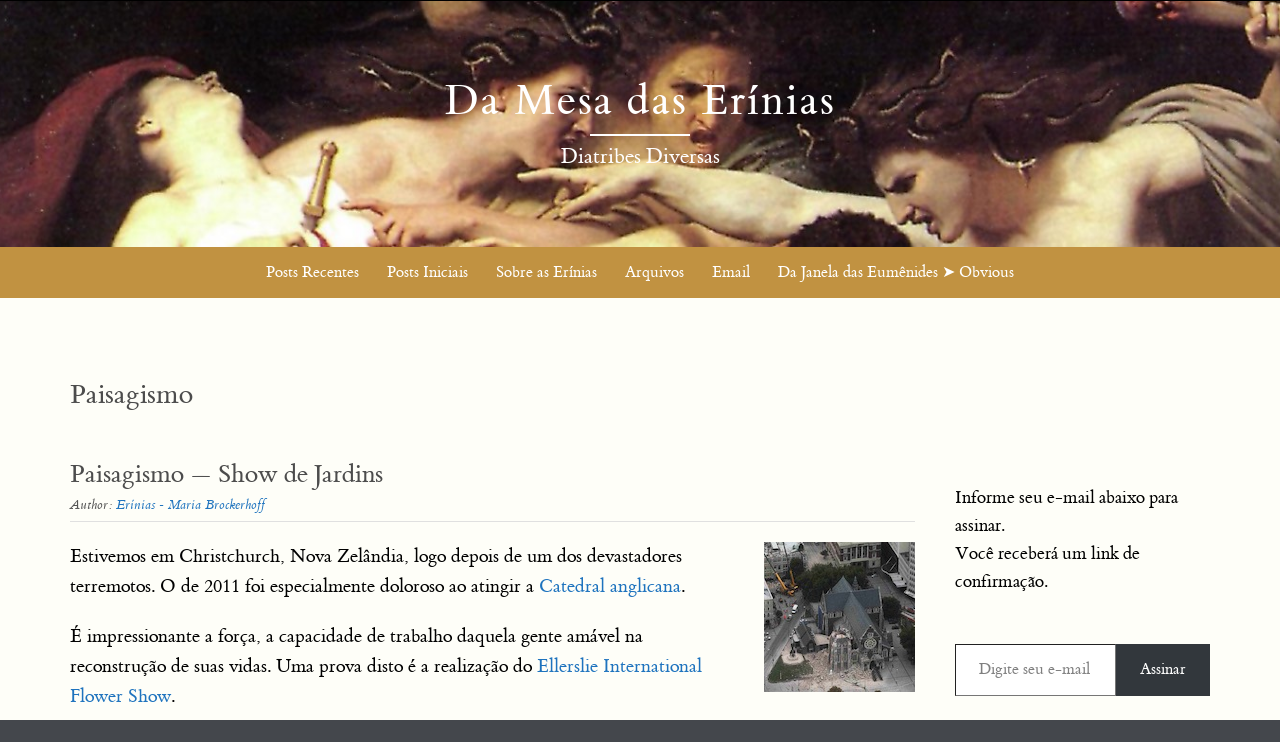

--- FILE ---
content_type: text/html; charset=UTF-8
request_url: https://erinias.net/tag/paisagismo/
body_size: 12644
content:


<!DOCTYPE html>
<html lang="pt-BR">
<head>
	<meta http-equiv="X-UA-Compatible" content="IE=edge" charset="UTF-8">
    <meta charset="UTF-8">
    <meta name="viewport" content="width=device-width, initial-scale=1">
    <title>Paisagismo | </title>
    <link rel="profile" href="http://gmpg.org/xfn/11">
    <link rel="pingback" href="https://erinias.net/xmlrpc.php">   
    <title>Paisagismo &#8211;  Da Mesa das Erínias </title>
<meta name='robots' content='max-image-preview:large' />
	<style>img:is([sizes="auto" i], [sizes^="auto," i]) { contain-intrinsic-size: 3000px 1500px }</style>
	<link rel='dns-prefetch' href='//stats.wp.com' />
<link rel="alternate" type="application/rss+xml" title="Feed para  Da Mesa das Erínias  &raquo;" href="https://erinias.net/feed/" />
<link rel="alternate" type="application/rss+xml" title="Feed de comentários para  Da Mesa das Erínias  &raquo;" href="https://erinias.net/comments/feed/" />
<link rel="alternate" type="application/rss+xml" title="Feed de tag para  Da Mesa das Erínias  &raquo; Paisagismo" href="https://erinias.net/tag/paisagismo/feed/" />
<script type="text/javascript">
/* <![CDATA[ */
window._wpemojiSettings = {"baseUrl":"https:\/\/s.w.org\/images\/core\/emoji\/16.0.1\/72x72\/","ext":".png","svgUrl":"https:\/\/s.w.org\/images\/core\/emoji\/16.0.1\/svg\/","svgExt":".svg","source":{"concatemoji":"https:\/\/erinias.net\/wp-includes\/js\/wp-emoji-release.min.js?ver=6.8.3"}};
/*! This file is auto-generated */
!function(s,n){var o,i,e;function c(e){try{var t={supportTests:e,timestamp:(new Date).valueOf()};sessionStorage.setItem(o,JSON.stringify(t))}catch(e){}}function p(e,t,n){e.clearRect(0,0,e.canvas.width,e.canvas.height),e.fillText(t,0,0);var t=new Uint32Array(e.getImageData(0,0,e.canvas.width,e.canvas.height).data),a=(e.clearRect(0,0,e.canvas.width,e.canvas.height),e.fillText(n,0,0),new Uint32Array(e.getImageData(0,0,e.canvas.width,e.canvas.height).data));return t.every(function(e,t){return e===a[t]})}function u(e,t){e.clearRect(0,0,e.canvas.width,e.canvas.height),e.fillText(t,0,0);for(var n=e.getImageData(16,16,1,1),a=0;a<n.data.length;a++)if(0!==n.data[a])return!1;return!0}function f(e,t,n,a){switch(t){case"flag":return n(e,"\ud83c\udff3\ufe0f\u200d\u26a7\ufe0f","\ud83c\udff3\ufe0f\u200b\u26a7\ufe0f")?!1:!n(e,"\ud83c\udde8\ud83c\uddf6","\ud83c\udde8\u200b\ud83c\uddf6")&&!n(e,"\ud83c\udff4\udb40\udc67\udb40\udc62\udb40\udc65\udb40\udc6e\udb40\udc67\udb40\udc7f","\ud83c\udff4\u200b\udb40\udc67\u200b\udb40\udc62\u200b\udb40\udc65\u200b\udb40\udc6e\u200b\udb40\udc67\u200b\udb40\udc7f");case"emoji":return!a(e,"\ud83e\udedf")}return!1}function g(e,t,n,a){var r="undefined"!=typeof WorkerGlobalScope&&self instanceof WorkerGlobalScope?new OffscreenCanvas(300,150):s.createElement("canvas"),o=r.getContext("2d",{willReadFrequently:!0}),i=(o.textBaseline="top",o.font="600 32px Arial",{});return e.forEach(function(e){i[e]=t(o,e,n,a)}),i}function t(e){var t=s.createElement("script");t.src=e,t.defer=!0,s.head.appendChild(t)}"undefined"!=typeof Promise&&(o="wpEmojiSettingsSupports",i=["flag","emoji"],n.supports={everything:!0,everythingExceptFlag:!0},e=new Promise(function(e){s.addEventListener("DOMContentLoaded",e,{once:!0})}),new Promise(function(t){var n=function(){try{var e=JSON.parse(sessionStorage.getItem(o));if("object"==typeof e&&"number"==typeof e.timestamp&&(new Date).valueOf()<e.timestamp+604800&&"object"==typeof e.supportTests)return e.supportTests}catch(e){}return null}();if(!n){if("undefined"!=typeof Worker&&"undefined"!=typeof OffscreenCanvas&&"undefined"!=typeof URL&&URL.createObjectURL&&"undefined"!=typeof Blob)try{var e="postMessage("+g.toString()+"("+[JSON.stringify(i),f.toString(),p.toString(),u.toString()].join(",")+"));",a=new Blob([e],{type:"text/javascript"}),r=new Worker(URL.createObjectURL(a),{name:"wpTestEmojiSupports"});return void(r.onmessage=function(e){c(n=e.data),r.terminate(),t(n)})}catch(e){}c(n=g(i,f,p,u))}t(n)}).then(function(e){for(var t in e)n.supports[t]=e[t],n.supports.everything=n.supports.everything&&n.supports[t],"flag"!==t&&(n.supports.everythingExceptFlag=n.supports.everythingExceptFlag&&n.supports[t]);n.supports.everythingExceptFlag=n.supports.everythingExceptFlag&&!n.supports.flag,n.DOMReady=!1,n.readyCallback=function(){n.DOMReady=!0}}).then(function(){return e}).then(function(){var e;n.supports.everything||(n.readyCallback(),(e=n.source||{}).concatemoji?t(e.concatemoji):e.wpemoji&&e.twemoji&&(t(e.twemoji),t(e.wpemoji)))}))}((window,document),window._wpemojiSettings);
/* ]]> */
</script>
<style id='wp-emoji-styles-inline-css' type='text/css'>

	img.wp-smiley, img.emoji {
		display: inline !important;
		border: none !important;
		box-shadow: none !important;
		height: 1em !important;
		width: 1em !important;
		margin: 0 0.07em !important;
		vertical-align: -0.1em !important;
		background: none !important;
		padding: 0 !important;
	}
</style>
<link rel='stylesheet' id='wp-block-library-css' href='https://erinias.net/wp-includes/css/dist/block-library/style.min.css?ver=6.8.3' type='text/css' media='all' />
<style id='wp-block-library-theme-inline-css' type='text/css'>
.wp-block-audio :where(figcaption){color:#555;font-size:13px;text-align:center}.is-dark-theme .wp-block-audio :where(figcaption){color:#ffffffa6}.wp-block-audio{margin:0 0 1em}.wp-block-code{border:1px solid #ccc;border-radius:4px;font-family:Menlo,Consolas,monaco,monospace;padding:.8em 1em}.wp-block-embed :where(figcaption){color:#555;font-size:13px;text-align:center}.is-dark-theme .wp-block-embed :where(figcaption){color:#ffffffa6}.wp-block-embed{margin:0 0 1em}.blocks-gallery-caption{color:#555;font-size:13px;text-align:center}.is-dark-theme .blocks-gallery-caption{color:#ffffffa6}:root :where(.wp-block-image figcaption){color:#555;font-size:13px;text-align:center}.is-dark-theme :root :where(.wp-block-image figcaption){color:#ffffffa6}.wp-block-image{margin:0 0 1em}.wp-block-pullquote{border-bottom:4px solid;border-top:4px solid;color:currentColor;margin-bottom:1.75em}.wp-block-pullquote cite,.wp-block-pullquote footer,.wp-block-pullquote__citation{color:currentColor;font-size:.8125em;font-style:normal;text-transform:uppercase}.wp-block-quote{border-left:.25em solid;margin:0 0 1.75em;padding-left:1em}.wp-block-quote cite,.wp-block-quote footer{color:currentColor;font-size:.8125em;font-style:normal;position:relative}.wp-block-quote:where(.has-text-align-right){border-left:none;border-right:.25em solid;padding-left:0;padding-right:1em}.wp-block-quote:where(.has-text-align-center){border:none;padding-left:0}.wp-block-quote.is-large,.wp-block-quote.is-style-large,.wp-block-quote:where(.is-style-plain){border:none}.wp-block-search .wp-block-search__label{font-weight:700}.wp-block-search__button{border:1px solid #ccc;padding:.375em .625em}:where(.wp-block-group.has-background){padding:1.25em 2.375em}.wp-block-separator.has-css-opacity{opacity:.4}.wp-block-separator{border:none;border-bottom:2px solid;margin-left:auto;margin-right:auto}.wp-block-separator.has-alpha-channel-opacity{opacity:1}.wp-block-separator:not(.is-style-wide):not(.is-style-dots){width:100px}.wp-block-separator.has-background:not(.is-style-dots){border-bottom:none;height:1px}.wp-block-separator.has-background:not(.is-style-wide):not(.is-style-dots){height:2px}.wp-block-table{margin:0 0 1em}.wp-block-table td,.wp-block-table th{word-break:normal}.wp-block-table :where(figcaption){color:#555;font-size:13px;text-align:center}.is-dark-theme .wp-block-table :where(figcaption){color:#ffffffa6}.wp-block-video :where(figcaption){color:#555;font-size:13px;text-align:center}.is-dark-theme .wp-block-video :where(figcaption){color:#ffffffa6}.wp-block-video{margin:0 0 1em}:root :where(.wp-block-template-part.has-background){margin-bottom:0;margin-top:0;padding:1.25em 2.375em}
</style>
<style id='classic-theme-styles-inline-css' type='text/css'>
/*! This file is auto-generated */
.wp-block-button__link{color:#fff;background-color:#32373c;border-radius:9999px;box-shadow:none;text-decoration:none;padding:calc(.667em + 2px) calc(1.333em + 2px);font-size:1.125em}.wp-block-file__button{background:#32373c;color:#fff;text-decoration:none}
</style>
<link rel='stylesheet' id='mediaelement-css' href='https://erinias.net/wp-includes/js/mediaelement/mediaelementplayer-legacy.min.css?ver=4.2.17' type='text/css' media='all' />
<link rel='stylesheet' id='wp-mediaelement-css' href='https://erinias.net/wp-includes/js/mediaelement/wp-mediaelement.min.css?ver=6.8.3' type='text/css' media='all' />
<style id='jetpack-sharing-buttons-style-inline-css' type='text/css'>
.jetpack-sharing-buttons__services-list{display:flex;flex-direction:row;flex-wrap:wrap;gap:0;list-style-type:none;margin:5px;padding:0}.jetpack-sharing-buttons__services-list.has-small-icon-size{font-size:12px}.jetpack-sharing-buttons__services-list.has-normal-icon-size{font-size:16px}.jetpack-sharing-buttons__services-list.has-large-icon-size{font-size:24px}.jetpack-sharing-buttons__services-list.has-huge-icon-size{font-size:36px}@media print{.jetpack-sharing-buttons__services-list{display:none!important}}.editor-styles-wrapper .wp-block-jetpack-sharing-buttons{gap:0;padding-inline-start:0}ul.jetpack-sharing-buttons__services-list.has-background{padding:1.25em 2.375em}
</style>
<style id='global-styles-inline-css' type='text/css'>
:root{--wp--preset--aspect-ratio--square: 1;--wp--preset--aspect-ratio--4-3: 4/3;--wp--preset--aspect-ratio--3-4: 3/4;--wp--preset--aspect-ratio--3-2: 3/2;--wp--preset--aspect-ratio--2-3: 2/3;--wp--preset--aspect-ratio--16-9: 16/9;--wp--preset--aspect-ratio--9-16: 9/16;--wp--preset--color--black: #000000;--wp--preset--color--cyan-bluish-gray: #abb8c3;--wp--preset--color--white: #ffffff;--wp--preset--color--pale-pink: #f78da7;--wp--preset--color--vivid-red: #cf2e2e;--wp--preset--color--luminous-vivid-orange: #ff6900;--wp--preset--color--luminous-vivid-amber: #fcb900;--wp--preset--color--light-green-cyan: #7bdcb5;--wp--preset--color--vivid-green-cyan: #00d084;--wp--preset--color--pale-cyan-blue: #8ed1fc;--wp--preset--color--vivid-cyan-blue: #0693e3;--wp--preset--color--vivid-purple: #9b51e0;--wp--preset--gradient--vivid-cyan-blue-to-vivid-purple: linear-gradient(135deg,rgba(6,147,227,1) 0%,rgb(155,81,224) 100%);--wp--preset--gradient--light-green-cyan-to-vivid-green-cyan: linear-gradient(135deg,rgb(122,220,180) 0%,rgb(0,208,130) 100%);--wp--preset--gradient--luminous-vivid-amber-to-luminous-vivid-orange: linear-gradient(135deg,rgba(252,185,0,1) 0%,rgba(255,105,0,1) 100%);--wp--preset--gradient--luminous-vivid-orange-to-vivid-red: linear-gradient(135deg,rgba(255,105,0,1) 0%,rgb(207,46,46) 100%);--wp--preset--gradient--very-light-gray-to-cyan-bluish-gray: linear-gradient(135deg,rgb(238,238,238) 0%,rgb(169,184,195) 100%);--wp--preset--gradient--cool-to-warm-spectrum: linear-gradient(135deg,rgb(74,234,220) 0%,rgb(151,120,209) 20%,rgb(207,42,186) 40%,rgb(238,44,130) 60%,rgb(251,105,98) 80%,rgb(254,248,76) 100%);--wp--preset--gradient--blush-light-purple: linear-gradient(135deg,rgb(255,206,236) 0%,rgb(152,150,240) 100%);--wp--preset--gradient--blush-bordeaux: linear-gradient(135deg,rgb(254,205,165) 0%,rgb(254,45,45) 50%,rgb(107,0,62) 100%);--wp--preset--gradient--luminous-dusk: linear-gradient(135deg,rgb(255,203,112) 0%,rgb(199,81,192) 50%,rgb(65,88,208) 100%);--wp--preset--gradient--pale-ocean: linear-gradient(135deg,rgb(255,245,203) 0%,rgb(182,227,212) 50%,rgb(51,167,181) 100%);--wp--preset--gradient--electric-grass: linear-gradient(135deg,rgb(202,248,128) 0%,rgb(113,206,126) 100%);--wp--preset--gradient--midnight: linear-gradient(135deg,rgb(2,3,129) 0%,rgb(40,116,252) 100%);--wp--preset--font-size--small: 13px;--wp--preset--font-size--medium: 20px;--wp--preset--font-size--large: 36px;--wp--preset--font-size--x-large: 42px;--wp--preset--spacing--20: 0.44rem;--wp--preset--spacing--30: 0.67rem;--wp--preset--spacing--40: 1rem;--wp--preset--spacing--50: 1.5rem;--wp--preset--spacing--60: 2.25rem;--wp--preset--spacing--70: 3.38rem;--wp--preset--spacing--80: 5.06rem;--wp--preset--shadow--natural: 6px 6px 9px rgba(0, 0, 0, 0.2);--wp--preset--shadow--deep: 12px 12px 50px rgba(0, 0, 0, 0.4);--wp--preset--shadow--sharp: 6px 6px 0px rgba(0, 0, 0, 0.2);--wp--preset--shadow--outlined: 6px 6px 0px -3px rgba(255, 255, 255, 1), 6px 6px rgba(0, 0, 0, 1);--wp--preset--shadow--crisp: 6px 6px 0px rgba(0, 0, 0, 1);}:where(.is-layout-flex){gap: 0.5em;}:where(.is-layout-grid){gap: 0.5em;}body .is-layout-flex{display: flex;}.is-layout-flex{flex-wrap: wrap;align-items: center;}.is-layout-flex > :is(*, div){margin: 0;}body .is-layout-grid{display: grid;}.is-layout-grid > :is(*, div){margin: 0;}:where(.wp-block-columns.is-layout-flex){gap: 2em;}:where(.wp-block-columns.is-layout-grid){gap: 2em;}:where(.wp-block-post-template.is-layout-flex){gap: 1.25em;}:where(.wp-block-post-template.is-layout-grid){gap: 1.25em;}.has-black-color{color: var(--wp--preset--color--black) !important;}.has-cyan-bluish-gray-color{color: var(--wp--preset--color--cyan-bluish-gray) !important;}.has-white-color{color: var(--wp--preset--color--white) !important;}.has-pale-pink-color{color: var(--wp--preset--color--pale-pink) !important;}.has-vivid-red-color{color: var(--wp--preset--color--vivid-red) !important;}.has-luminous-vivid-orange-color{color: var(--wp--preset--color--luminous-vivid-orange) !important;}.has-luminous-vivid-amber-color{color: var(--wp--preset--color--luminous-vivid-amber) !important;}.has-light-green-cyan-color{color: var(--wp--preset--color--light-green-cyan) !important;}.has-vivid-green-cyan-color{color: var(--wp--preset--color--vivid-green-cyan) !important;}.has-pale-cyan-blue-color{color: var(--wp--preset--color--pale-cyan-blue) !important;}.has-vivid-cyan-blue-color{color: var(--wp--preset--color--vivid-cyan-blue) !important;}.has-vivid-purple-color{color: var(--wp--preset--color--vivid-purple) !important;}.has-black-background-color{background-color: var(--wp--preset--color--black) !important;}.has-cyan-bluish-gray-background-color{background-color: var(--wp--preset--color--cyan-bluish-gray) !important;}.has-white-background-color{background-color: var(--wp--preset--color--white) !important;}.has-pale-pink-background-color{background-color: var(--wp--preset--color--pale-pink) !important;}.has-vivid-red-background-color{background-color: var(--wp--preset--color--vivid-red) !important;}.has-luminous-vivid-orange-background-color{background-color: var(--wp--preset--color--luminous-vivid-orange) !important;}.has-luminous-vivid-amber-background-color{background-color: var(--wp--preset--color--luminous-vivid-amber) !important;}.has-light-green-cyan-background-color{background-color: var(--wp--preset--color--light-green-cyan) !important;}.has-vivid-green-cyan-background-color{background-color: var(--wp--preset--color--vivid-green-cyan) !important;}.has-pale-cyan-blue-background-color{background-color: var(--wp--preset--color--pale-cyan-blue) !important;}.has-vivid-cyan-blue-background-color{background-color: var(--wp--preset--color--vivid-cyan-blue) !important;}.has-vivid-purple-background-color{background-color: var(--wp--preset--color--vivid-purple) !important;}.has-black-border-color{border-color: var(--wp--preset--color--black) !important;}.has-cyan-bluish-gray-border-color{border-color: var(--wp--preset--color--cyan-bluish-gray) !important;}.has-white-border-color{border-color: var(--wp--preset--color--white) !important;}.has-pale-pink-border-color{border-color: var(--wp--preset--color--pale-pink) !important;}.has-vivid-red-border-color{border-color: var(--wp--preset--color--vivid-red) !important;}.has-luminous-vivid-orange-border-color{border-color: var(--wp--preset--color--luminous-vivid-orange) !important;}.has-luminous-vivid-amber-border-color{border-color: var(--wp--preset--color--luminous-vivid-amber) !important;}.has-light-green-cyan-border-color{border-color: var(--wp--preset--color--light-green-cyan) !important;}.has-vivid-green-cyan-border-color{border-color: var(--wp--preset--color--vivid-green-cyan) !important;}.has-pale-cyan-blue-border-color{border-color: var(--wp--preset--color--pale-cyan-blue) !important;}.has-vivid-cyan-blue-border-color{border-color: var(--wp--preset--color--vivid-cyan-blue) !important;}.has-vivid-purple-border-color{border-color: var(--wp--preset--color--vivid-purple) !important;}.has-vivid-cyan-blue-to-vivid-purple-gradient-background{background: var(--wp--preset--gradient--vivid-cyan-blue-to-vivid-purple) !important;}.has-light-green-cyan-to-vivid-green-cyan-gradient-background{background: var(--wp--preset--gradient--light-green-cyan-to-vivid-green-cyan) !important;}.has-luminous-vivid-amber-to-luminous-vivid-orange-gradient-background{background: var(--wp--preset--gradient--luminous-vivid-amber-to-luminous-vivid-orange) !important;}.has-luminous-vivid-orange-to-vivid-red-gradient-background{background: var(--wp--preset--gradient--luminous-vivid-orange-to-vivid-red) !important;}.has-very-light-gray-to-cyan-bluish-gray-gradient-background{background: var(--wp--preset--gradient--very-light-gray-to-cyan-bluish-gray) !important;}.has-cool-to-warm-spectrum-gradient-background{background: var(--wp--preset--gradient--cool-to-warm-spectrum) !important;}.has-blush-light-purple-gradient-background{background: var(--wp--preset--gradient--blush-light-purple) !important;}.has-blush-bordeaux-gradient-background{background: var(--wp--preset--gradient--blush-bordeaux) !important;}.has-luminous-dusk-gradient-background{background: var(--wp--preset--gradient--luminous-dusk) !important;}.has-pale-ocean-gradient-background{background: var(--wp--preset--gradient--pale-ocean) !important;}.has-electric-grass-gradient-background{background: var(--wp--preset--gradient--electric-grass) !important;}.has-midnight-gradient-background{background: var(--wp--preset--gradient--midnight) !important;}.has-small-font-size{font-size: var(--wp--preset--font-size--small) !important;}.has-medium-font-size{font-size: var(--wp--preset--font-size--medium) !important;}.has-large-font-size{font-size: var(--wp--preset--font-size--large) !important;}.has-x-large-font-size{font-size: var(--wp--preset--font-size--x-large) !important;}
:where(.wp-block-post-template.is-layout-flex){gap: 1.25em;}:where(.wp-block-post-template.is-layout-grid){gap: 1.25em;}
:where(.wp-block-columns.is-layout-flex){gap: 2em;}:where(.wp-block-columns.is-layout-grid){gap: 2em;}
:root :where(.wp-block-pullquote){font-size: 1.5em;line-height: 1.6;}
</style>
<link rel='stylesheet' id='puresimple-responsive-css' href='https://erinias.net/wp-content/themes/pure-simple/css/responsive.min.css?ver=3.1.1' type='text/css' media='all' />
<link rel='stylesheet' id='puresimple-fontawesome-css' href='https://erinias.net/wp-content/themes/pure-simple/css/font-awesome.min.css?ver=4.2.0' type='text/css' media='all' />
<link rel='stylesheet' id='puresimple-opensans-css' href='https://erinias.net/wp-content/themes/pure-simple/css/font-opensans.css?ver=1.0.2' type='text/css' media='all' />
<link rel='stylesheet' id='puresimple-style-css' href='https://erinias.net/wp-content/themes/pure-simpler/style.css?ver=6.8.3' type='text/css' media='all' />
<link rel='stylesheet' id='jetpack-subscriptions-css' href='https://erinias.net/wp-content/plugins/jetpack/_inc/build/subscriptions/subscriptions.min.css?ver=15.1.1' type='text/css' media='all' />
<script type="text/javascript" src="https://erinias.net/wp-includes/js/jquery/jquery.min.js?ver=3.7.1" id="jquery-core-js"></script>
<script type="text/javascript" src="https://erinias.net/wp-includes/js/jquery/jquery-migrate.min.js?ver=3.4.1" id="jquery-migrate-js"></script>
<link rel="https://api.w.org/" href="https://erinias.net/wp-json/" /><link rel="alternate" title="JSON" type="application/json" href="https://erinias.net/wp-json/wp/v2/tags/129" /><link rel="EditURI" type="application/rsd+xml" title="RSD" href="https://erinias.net/xmlrpc.php?rsd" />
        <style>
        .getty.aligncenter {
            text-align: center;
        }
        .getty.alignleft {
            float: none;
            margin-right: 0;
        }
        .getty.alignleft > div {
            float: left;
            margin-right: 5px;
        }
        .getty.alignright {
            float: none;
            margin-left: 0;
        }
        .getty.alignright > div {
            float: right;
            margin-left: 5px;
        }
        </style>
        	<style>img#wpstats{display:none}</style>
		<style type="text/css">
html {font-size: 100%;}a, a:visited {color:#1e73be;}a:focus, a:hover {color:#767676;}.more-link a {background-color: #789993;	color: #ffffff;}.more-link a:hover {background-color: #a48a61; color: #ffffff;}#footer-menu a {color: #b2b2b2;}#footer-menu a:hover {color: #767676;}#bottom-wrapper a,#bottom-wrapper .tagcloud a {color: #ffffff;}#bottom-wrapper a:hover {color: #cadad7;}#bottom-wrapper .tagcloud a {border-color: #cadad7;}#socialbar .socialicon {background-color: #42474d;}#socialbar a {color: #767676;}#socialbar a:hover {color: #9c9c9c;}.entry-title {font-size: 1.625rem;}.widget-title {font-size: 1.313rem;}#content {font-size: 0.813rem;}#bottom-wrapper {font-size: 0.75rem;}.site-tagline:before {background-color: #ffffff;}#cta {background-color:#ffffff;}h1 {font-size: 1.75rem;}h2 {font-size: 1.625rem;}h3 {font-size: 1.438rem;}h4 {font-size: 1.125rem;}h5 {font-size: 1rem;}h6 {font-size: 0.875rem;}#cta-heading {color:#4c4c4c;}.entry-title, .entry-title a {color:#4c4c4c;}.widget-title {color:#4c4c4c;} .entry-title a:hover {color:#a48a61;}#bottom-wrapper .widget-title {color:#cadad7;}#footer-heading {color:#767676;}#bottom-wrapper {background-color:#566965;}.menu-toggle {background-color: ; color: ;} .site-navigation.toggled-on a {background: ; color:;}

@media screen and (min-width: 783px) {.site-navigation ul {font-size: 1rem;}.primary-navigation li li > a {font-size: 0.813rem;}.primary-navigation li li > a {color:#b6b6b6; border-color:#363535;}.primary-navigation li a,.site-navigation a:hover,.site-navigation .current-menu-item > a,.site-navigation .current-menu-item > a,.site-navigation .current-menu-ancestor > a {color:#ffffff;}.primary-navigation ul ul,.primary-navigation > li a:hover,.primary-navigation li:hover > a,.primary-navigation li li.focus > a,.primary-navigation ul ul a:hover,.primary-navigation ul ul li.focus > a {background-color:#080d07;}.site-navigation .current-menu-item > a,
.site-navigation .current-menu-ancestor > a {background-color: #080d07;}	.home.current-menu-item a {background: none;} .primary-navigation li:hover > ul.sub-menu, .primary-navigation li li:hover > a { background-color: #080d07 }}
</style>
</head>
    
<body class="archive tag tag-paisagismo tag-129 wp-theme-pure-simple wp-child-theme-pure-simpler group-blog" >

<div id="page" class="boxwide hfeed site">
	<a class="skip-link screen-reader-text" href="#content">Skip to content</a>

    
<div id="masthead" class="header-box" style="background-color: #ffffff;">
	<div class="header-bg" style=" background-image: url(https://erinias.net/wp-content/uploads/2015/10/bg.jpeg	);">
							
		<div class="header-inner"  style="padding: 2rem 0 2rem 0;">
								
				<div class="site-info fade-logo" style="background-color: transparent;">
					<h1 class="site-title" style="font-size: 2.75rem;">
						<a style="color: #ffffff;" href="https://erinias.net" title=" Da Mesa das Erínias   Diatribes Diversas " rel="home"> Da Mesa das Erínias </a>
					</h1>								
											<h3 class="site-tagline" style="font-size: 1.375rem; color: #ffffff;"> Diatribes Diversas </h3>
												
				</div>
							
												
		</div>								
	</div>
</div> 
	
    
<div class="navigation clearfix" style="background-color: #c19241;">
  	<div class="container">
      	<div class="row">
          <div class="col-md-12">
             <div id="navbar" class="navbar">
				<nav id="primary-navigation" class="site-navigation primary-navigation" role="navigation">
				<div class="toggle-container visible-xs visible-sm hidden-md hidden-lg" style="background-color: #c19241;">
                <button class="menu-toggle">Menu</button></div>
               
				<a class="screen-reader-text skip-link" href="#content">Skip to content</a>
             	<ul id="menu-sem-nome" class="nav-menu"><li id="menu-item-1148" class="menu-item menu-item-type-custom menu-item-object-custom menu-item-home menu-item-1148"><a href="https://erinias.net/">Posts Recentes</a></li>
<li id="menu-item-2466" class="menu-item menu-item-type-custom menu-item-object-custom menu-item-2466"><a href="https://erinias.net/?pow=datea">Posts Iniciais</a></li>
<li id="menu-item-1150" class="menu-item menu-item-type-post_type menu-item-object-page menu-item-1150"><a href="https://erinias.net/about/">Sobre as Erínias</a></li>
<li id="menu-item-1149" class="menu-item menu-item-type-post_type menu-item-object-page menu-item-1149"><a href="https://erinias.net/archivepage/">Arquivos</a></li>
<li id="menu-item-1146" class="menu-item menu-item-type-custom menu-item-object-custom menu-item-1146"><a href="mailto:erinias@erinias.net">Email</a></li>
<li id="menu-item-1147" class="menu-item menu-item-type-custom menu-item-object-custom menu-item-1147"><a target="_blank" href="http://lounge.obviousmag.org/da_janela_das_eumenides/">Da Janela das Eumênides ➤ Obvious</a></li>
</ul>         
			</nav>
			</div>
            
			</div>
		</div>      
	</div>
</div><!-- .navigation -->
    



    
	<div id="primary" class="content-area"><style type="text/css">#content {font-size: 1.2rem;}</style>
		<div id="content" class="site-content" style="background-color: #fefef8; color:#000000;" role="main">
<div class="container">
    <div class="row">
        <div class="col-md-12">

		<header class="page-header">
			<h1 class="page-title">Paisagismo</h1>		</header><!-- .page-header -->

        </div>
    </div>
</div>
              
<div class="container"><div class="row"><div class="col-md-9">
<article id="post-816" class="post-816 post type-post status-publish format-standard hentry category-fotografia category-resenha tag-foto tag-jardim tag-nova-zelandia tag-paisagismo">
 


         <header class="entry-header">
            <h1 class="entry-title"><a href="https://erinias.net/2014/06/08/paisagismo-show-de-jardins/" rel="bookmark">Paisagismo — Show de Jardins</a></h1>                                        <div class="entry-meta">
              <span class="byline"> Author: <span class="author vcard"><a class="url fn n" href="https://erinias.net/author/erinias/">Erínias - Maria Brockerhoff</a></span></span>            </div> 
          </header> 
          <div class="entry-content">
          
            <p><a href="http://en.wikipedia.org/wiki/File:ChristChurch_Cathedral_-_2011_earthquake_damage.jpg"><img decoding="async" class="alignright size-full wp-image-817" src="https://erinias.net/wp-content/uploads/2014/06/cat.jpg" alt="" width="151" height="150" srcset="https://erinias.net/wp-content/uploads/2014/06/cat.jpg 151w, https://erinias.net/wp-content/uploads/2014/06/cat-150x150.jpg 150w" sizes="(max-width: 151px) 100vw, 151px" /></a>Estivemos em Christchurch, Nova Zelândia, logo depois de um dos devastadores terremotos. O de 2011 foi especialmente doloroso ao atingir a <a href="http://en.wikipedia.org/wiki/Christchurch_Cathedral" target="_blank">Catedral anglicana</a>.</p>
<p>É impressionante a força, a capacidade de trabalho daquela gente amável na reconstrução de suas vidas. Uma prova disto é a realização do <a href="http://en.wikipedia.org/wiki/Ellerslie_Flower_Show" target="_blank">Ellerslie International Flower Show</a>.</p>
<iframe width="800" height="600" src="http://www.youtube.com/embed/VWOlH4gxANw" frameborder="0" type="text/html"></iframe>
<p>A cidade de Christchurch responde ao sofrimento com flores e jardins! A imaginação e a criatividade destes jardineiros são infinitas. <a href="http://www.bluegecko.co.nz/" target="_blank">Ben Hoyle</a>, este mago, nos traz enlevo e admiração na arte premiada “A French Kiss in Akaroa”:</p>
<p><img fetchpriority="high" decoding="async" class="aligncenter size-full wp-image-819" src="https://erinias.net/wp-content/uploads/2014/06/afkia.jpg" alt="" width="500" height="500" srcset="https://erinias.net/wp-content/uploads/2014/06/afkia.jpg 500w, https://erinias.net/wp-content/uploads/2014/06/afkia-150x150.jpg 150w, https://erinias.net/wp-content/uploads/2014/06/afkia-300x300.jpg 300w" sizes="(max-width: 500px) 100vw, 500px" /></p>
                      </div>  
        
          <footer class="entry-footer">
                      </footer>  

 
</article>
<!-- #post-## -->        </div><div id="secondary" class="col-md-3 widget-area" role="complementary"><aside id="right-sidebar" class="widget-area" role="complementary"><div id="block-3" class="widget widget_block widget_text">
<p style="font-size:18px">Informe seu e-mail abaixo para assinar.<br>Você receberá um link de confirmação.</p>
</div><div id="block-2" class="widget widget_block">	<div class="wp-block-jetpack-subscriptions__supports-newline is-style-compact wp-block-jetpack-subscriptions">
		<div class="wp-block-jetpack-subscriptions__container is-not-subscriber">
							<form
					action="https://wordpress.com/email-subscriptions"
					method="post"
					accept-charset="utf-8"
					data-blog="21291176"
					data-post_access_level="everybody"
					data-subscriber_email=""
					id="subscribe-blog"
				>
					<div class="wp-block-jetpack-subscriptions__form-elements">
												<p id="subscribe-email">
							<label
								id="subscribe-field-label"
								for="subscribe-field"
								class="screen-reader-text"
							>
								Digite seu e-mail…							</label>
							<input
									required="required"
									type="email"
									name="email"
									class="no-border-radius "
									style="font-size: 16px;padding: 15px 23px 15px 23px;border-radius: 0px;border-width: 1px;"
									placeholder="Digite seu e-mail…"
									value=""
									id="subscribe-field"
									title="Preencha este campo."
								/>						</p>
												<p id="subscribe-submit"
													>
							<input type="hidden" name="action" value="subscribe"/>
							<input type="hidden" name="blog_id" value="21291176"/>
							<input type="hidden" name="source" value="https://erinias.net/tag/paisagismo/"/>
							<input type="hidden" name="sub-type" value="subscribe-block"/>
							<input type="hidden" name="app_source" value=""/>
							<input type="hidden" name="redirect_fragment" value="subscribe-blog"/>
							<input type="hidden" name="lang" value="pt_BR"/>
							<input type="hidden" id="_wpnonce" name="_wpnonce" value="3df612e357" /><input type="hidden" name="_wp_http_referer" value="/tag/paisagismo/" />							<button type="submit"
																	class="wp-block-button__link no-border-radius"
																									style="font-size: 16px;padding: 15px 23px 15px 23px;margin: 0; margin-left: 10px;border-radius: 0px;border-width: 1px;"
																name="jetpack_subscriptions_widget"
							>
								Assinar							</button>
						</p>
					</div>
				</form>
								</div>
	</div>
	</div><div id="search-4" class="widget widget_search"><h3 class="widget-title">Pesquisa</h3>

<form role="search" method="get" class="search-form" action="https://erinias.net/">
<span class="screen-reader-text">Search for:</span>
<div class="input-group">
      <input type="text" class="form-control" value="" name="s">
      <span class="input-group-btn">
        <button class="btn btn-grey" type="submit" value="Search"><i class="fa fa-search"></i></button>
      </span>
    </div><!-- /input-group -->
</form>    </div><div id="pow_widget-3" class="widget widget_pow_widget"><h3 class="widget-title">Ordem</h3>
		<form method="get" id="order">
			<select name="pow" onchange="this.form.submit()">
			  <option value="title">Por título</option>
			  <option value="dated">Novos primeiro</option>
			  <option value="datea">Antigos primeiro</option>
			  <option value="modified" selected="selected">Por atualização</option>
			  <option value="rand">Aleatoriamente</option>
			</select>
		</form></div><div id="blog_subscription-3" class="widget widget_blog_subscription jetpack_subscription_widget"><h3 class="widget-title">Assinar blog por e-mail</h3>
			<div class="wp-block-jetpack-subscriptions__container">
			<form action="#" method="post" accept-charset="utf-8" id="subscribe-blog-blog_subscription-3"
				data-blog="21291176"
				data-post_access_level="everybody" >
									<div id="subscribe-text"><p>Digite seu endereço de e-mail para assinar este blog e receber notificações de novas publicações por e-mail.</p>
</div>
										<p id="subscribe-email">
						<label id="jetpack-subscribe-label"
							class="screen-reader-text"
							for="subscribe-field-blog_subscription-3">
							Email						</label>
						<input type="email" name="email" required="required"
																					value=""
							id="subscribe-field-blog_subscription-3"
							placeholder="Email"
						/>
					</p>

					<p id="subscribe-submit"
											>
						<input type="hidden" name="action" value="subscribe"/>
						<input type="hidden" name="source" value="https://erinias.net/tag/paisagismo/"/>
						<input type="hidden" name="sub-type" value="widget"/>
						<input type="hidden" name="redirect_fragment" value="subscribe-blog-blog_subscription-3"/>
						<input type="hidden" id="_wpnonce" name="_wpnonce" value="3df612e357" /><input type="hidden" name="_wp_http_referer" value="/tag/paisagismo/" />						<button type="submit"
															class="wp-block-button__link"
																					name="jetpack_subscriptions_widget"
						>
							Assinar						</button>
					</p>
							</form>
						</div>
			
</div><div id="tag_cloud-4" class="widget widget_tag_cloud"><h3 class="widget-title">Tags</h3><div class="tagcloud"><a href="https://erinias.net/tag/alemanha/" class="tag-cloud-link tag-link-142 tag-link-position-1" style="font-size: 10.485207100592pt;" aria-label="Alemanha (7 itens)">Alemanha</a>
<a href="https://erinias.net/tag/amazonas/" class="tag-cloud-link tag-link-181 tag-link-position-2" style="font-size: 8.8284023668639pt;" aria-label="Amazonas (4 itens)">Amazonas</a>
<a href="https://erinias.net/tag/antartida/" class="tag-cloud-link tag-link-163 tag-link-position-3" style="font-size: 8.8284023668639pt;" aria-label="Antártida (4 itens)">Antártida</a>
<a href="https://erinias.net/tag/argentina/" class="tag-cloud-link tag-link-82 tag-link-position-4" style="font-size: 8pt;" aria-label="Argentina (3 itens)">Argentina</a>
<a href="https://erinias.net/tag/arte/" class="tag-cloud-link tag-link-32 tag-link-position-5" style="font-size: 13.218934911243pt;" aria-label="Arte (16 itens)">Arte</a>
<a href="https://erinias.net/tag/bhutan/" class="tag-cloud-link tag-link-143 tag-link-position-6" style="font-size: 9.491124260355pt;" aria-label="Bhutan (5 itens)">Bhutan</a>
<a href="https://erinias.net/tag/brasil/" class="tag-cloud-link tag-link-126 tag-link-position-7" style="font-size: 12.556213017751pt;" aria-label="Brasil (13 itens)">Brasil</a>
<a href="https://erinias.net/tag/brincadeira/" class="tag-cloud-link tag-link-25 tag-link-position-8" style="font-size: 12.970414201183pt;" aria-label="Brincadeira (15 itens)">Brincadeira</a>
<a href="https://erinias.net/tag/chile/" class="tag-cloud-link tag-link-68 tag-link-position-9" style="font-size: 10.899408284024pt;" aria-label="Chile (8 itens)">Chile</a>
<a href="https://erinias.net/tag/china/" class="tag-cloud-link tag-link-20 tag-link-position-10" style="font-size: 10.485207100592pt;" aria-label="China (7 itens)">China</a>
<a href="https://erinias.net/tag/criatividade/" class="tag-cloud-link tag-link-137 tag-link-position-11" style="font-size: 11.313609467456pt;" aria-label="Criatividade (9 itens)">Criatividade</a>
<a href="https://erinias.net/tag/cultura/" class="tag-cloud-link tag-link-24 tag-link-position-12" style="font-size: 17.278106508876pt;" aria-label="Cultura (52 itens)">Cultura</a>
<a href="https://erinias.net/tag/danubio/" class="tag-cloud-link tag-link-155 tag-link-position-13" style="font-size: 11.313609467456pt;" aria-label="Danúbio (9 itens)">Danúbio</a>
<a href="https://erinias.net/tag/ecuador/" class="tag-cloud-link tag-link-151 tag-link-position-14" style="font-size: 11.313609467456pt;" aria-label="Ecuador (9 itens)">Ecuador</a>
<a href="https://erinias.net/tag/filme/" class="tag-cloud-link tag-link-8 tag-link-position-15" style="font-size: 13.218934911243pt;" aria-label="Filme (16 itens)">Filme</a>
<a href="https://erinias.net/tag/foto/" class="tag-cloud-link tag-link-15 tag-link-position-16" style="font-size: 22pt;" aria-label="Foto (192 itens)">Foto</a>
<a href="https://erinias.net/tag/franca/" class="tag-cloud-link tag-link-56 tag-link-position-17" style="font-size: 10.899408284024pt;" aria-label="França (8 itens)">França</a>
<a href="https://erinias.net/tag/groenlandia/" class="tag-cloud-link tag-link-173 tag-link-position-18" style="font-size: 12.224852071006pt;" aria-label="Groenlândia (12 itens)">Groenlândia</a>
<a href="https://erinias.net/tag/haicai/" class="tag-cloud-link tag-link-37 tag-link-position-19" style="font-size: 10.485207100592pt;" aria-label="haicai (7 itens)">haicai</a>
<a href="https://erinias.net/tag/irlanda/" class="tag-cloud-link tag-link-98 tag-link-position-20" style="font-size: 10.07100591716pt;" aria-label="Irlanda (6 itens)">Irlanda</a>
<a href="https://erinias.net/tag/irlanda-do-norte/" class="tag-cloud-link tag-link-105 tag-link-position-21" style="font-size: 8.8284023668639pt;" aria-label="Irlanda do Norte (4 itens)">Irlanda do Norte</a>
<a href="https://erinias.net/tag/islandia/" class="tag-cloud-link tag-link-22 tag-link-position-22" style="font-size: 9.491124260355pt;" aria-label="Islândia (5 itens)">Islândia</a>
<a href="https://erinias.net/tag/italia/" class="tag-cloud-link tag-link-191 tag-link-position-23" style="font-size: 10.485207100592pt;" aria-label="itália (7 itens)">itália</a>
<a href="https://erinias.net/tag/jardim/" class="tag-cloud-link tag-link-17 tag-link-position-24" style="font-size: 9.491124260355pt;" aria-label="Jardim (5 itens)">Jardim</a>
<a href="https://erinias.net/tag/jean-yves-leloup/" class="tag-cloud-link tag-link-31 tag-link-position-25" style="font-size: 8pt;" aria-label="Jean-Yves Leloup (3 itens)">Jean-Yves Leloup</a>
<a href="https://erinias.net/tag/livro/" class="tag-cloud-link tag-link-9 tag-link-position-26" style="font-size: 14.627218934911pt;" aria-label="Livro (24 itens)">Livro</a>
<a href="https://erinias.net/tag/mamiraua/" class="tag-cloud-link tag-link-182 tag-link-position-27" style="font-size: 8.8284023668639pt;" aria-label="Mamirauá (4 itens)">Mamirauá</a>
<a href="https://erinias.net/tag/microconto/" class="tag-cloud-link tag-link-47 tag-link-position-28" style="font-size: 10.485207100592pt;" aria-label="Microconto (7 itens)">Microconto</a>
<a href="https://erinias.net/tag/minas-gerais/" class="tag-cloud-link tag-link-201 tag-link-position-29" style="font-size: 8.8284023668639pt;" aria-label="Minas Gerais (4 itens)">Minas Gerais</a>
<a href="https://erinias.net/tag/mongolia/" class="tag-cloud-link tag-link-169 tag-link-position-30" style="font-size: 8.8284023668639pt;" aria-label="Mongólia (4 itens)">Mongólia</a>
<a href="https://erinias.net/tag/mulheres/" class="tag-cloud-link tag-link-48 tag-link-position-31" style="font-size: 9.491124260355pt;" aria-label="Mulheres (5 itens)">Mulheres</a>
<a href="https://erinias.net/tag/musica/" class="tag-cloud-link tag-link-63 tag-link-position-32" style="font-size: 10.899408284024pt;" aria-label="Música (8 itens)">Música</a>
<a href="https://erinias.net/tag/nepal/" class="tag-cloud-link tag-link-149 tag-link-position-33" style="font-size: 8.8284023668639pt;" aria-label="Nepal (4 itens)">Nepal</a>
<a href="https://erinias.net/tag/poesia/" class="tag-cloud-link tag-link-5 tag-link-position-34" style="font-size: 17.692307692308pt;" aria-label="Poesia (58 itens)">Poesia</a>
<a href="https://erinias.net/tag/ponto-de-vista/" class="tag-cloud-link tag-link-7 tag-link-position-35" style="font-size: 14.710059171598pt;" aria-label="Ponto de Vista (25 itens)">Ponto de Vista</a>
<a href="https://erinias.net/tag/portugal/" class="tag-cloud-link tag-link-54 tag-link-position-36" style="font-size: 9.491124260355pt;" aria-label="Portugal (5 itens)">Portugal</a>
<a href="https://erinias.net/tag/russia/" class="tag-cloud-link tag-link-168 tag-link-position-37" style="font-size: 8.8284023668639pt;" aria-label="Rússia (4 itens)">Rússia</a>
<a href="https://erinias.net/tag/sigmund-freud/" class="tag-cloud-link tag-link-57 tag-link-position-38" style="font-size: 8pt;" aria-label="Sigmund Freud (3 itens)">Sigmund Freud</a>
<a href="https://erinias.net/tag/texto/" class="tag-cloud-link tag-link-16 tag-link-position-39" style="font-size: 17.278106508876pt;" aria-label="Texto (51 itens)">Texto</a>
<a href="https://erinias.net/tag/transiberiana/" class="tag-cloud-link tag-link-170 tag-link-position-40" style="font-size: 10.899408284024pt;" aria-label="Transiberiana (8 itens)">Transiberiana</a>
<a href="https://erinias.net/tag/usa/" class="tag-cloud-link tag-link-29 tag-link-position-41" style="font-size: 12.224852071006pt;" aria-label="USA (12 itens)">USA</a>
<a href="https://erinias.net/tag/vida/" class="tag-cloud-link tag-link-35 tag-link-position-42" style="font-size: 10.485207100592pt;" aria-label="Vida (7 itens)">Vida</a>
<a href="https://erinias.net/tag/zimbabwe/" class="tag-cloud-link tag-link-125 tag-link-position-43" style="font-size: 10.07100591716pt;" aria-label="Zimbabwe (6 itens)">Zimbabwe</a>
<a href="https://erinias.net/tag/africa-do-sul/" class="tag-cloud-link tag-link-119 tag-link-position-44" style="font-size: 12.224852071006pt;" aria-label="África do Sul (12 itens)">África do Sul</a>
<a href="https://erinias.net/tag/india/" class="tag-cloud-link tag-link-144 tag-link-position-45" style="font-size: 9.491124260355pt;" aria-label="Índia (5 itens)">Índia</a></div>
</div><div id="categories-4" class="widget widget_categories"><h3 class="widget-title">Categorias</h3>
			<ul>
					<li class="cat-item cat-item-1"><a href="https://erinias.net/category/diversos/">Diversos</a> (152)
</li>
	<li class="cat-item cat-item-14"><a href="https://erinias.net/category/fotografia/">Fotografia</a> (213)
</li>
	<li class="cat-item cat-item-10"><a href="https://erinias.net/category/resenha/">Resenha</a> (53)
</li>
	<li class="cat-item cat-item-19"><a href="https://erinias.net/category/viagem/">Viagem</a> (154)
</li>
			</ul>

			</div><div id="text-3" class="widget widget_text">			<div class="textwidget"><a href="http://creativecommons.org/licenses/by-nc-nd/3.0/" title="Licença Creative Commons 3.0 - Atribuição - Uso Não-Comercial - Vedada a Criação de Obras Derivadas"><img src="https://erinias.net/wp-content/uploads/2010/04/cc.png" height="31" width="88" alt="CC License 3.0" scale="0"></a></div>
		</div><div id="archives-3" class="widget widget_archive"><h3 class="widget-title">Arquivos</h3>		<label class="screen-reader-text" for="archives-dropdown-3">Arquivos</label>
		<select id="archives-dropdown-3" name="archive-dropdown">
			
			<option value="">Selecionar o mês</option>
				<option value='https://erinias.net/2025/10/'> outubro 2025 &nbsp;(1)</option>
	<option value='https://erinias.net/2025/09/'> setembro 2025 &nbsp;(2)</option>
	<option value='https://erinias.net/2025/08/'> agosto 2025 &nbsp;(3)</option>
	<option value='https://erinias.net/2025/07/'> julho 2025 &nbsp;(1)</option>
	<option value='https://erinias.net/2025/06/'> junho 2025 &nbsp;(1)</option>
	<option value='https://erinias.net/2025/04/'> abril 2025 &nbsp;(2)</option>
	<option value='https://erinias.net/2024/12/'> dezembro 2024 &nbsp;(1)</option>
	<option value='https://erinias.net/2024/04/'> abril 2024 &nbsp;(1)</option>
	<option value='https://erinias.net/2024/01/'> janeiro 2024 &nbsp;(1)</option>
	<option value='https://erinias.net/2023/09/'> setembro 2023 &nbsp;(2)</option>
	<option value='https://erinias.net/2023/07/'> julho 2023 &nbsp;(1)</option>
	<option value='https://erinias.net/2023/06/'> junho 2023 &nbsp;(1)</option>
	<option value='https://erinias.net/2022/12/'> dezembro 2022 &nbsp;(1)</option>
	<option value='https://erinias.net/2022/05/'> maio 2022 &nbsp;(1)</option>
	<option value='https://erinias.net/2022/03/'> março 2022 &nbsp;(1)</option>
	<option value='https://erinias.net/2022/02/'> fevereiro 2022 &nbsp;(1)</option>
	<option value='https://erinias.net/2021/12/'> dezembro 2021 &nbsp;(1)</option>
	<option value='https://erinias.net/2021/07/'> julho 2021 &nbsp;(2)</option>
	<option value='https://erinias.net/2021/06/'> junho 2021 &nbsp;(1)</option>
	<option value='https://erinias.net/2021/04/'> abril 2021 &nbsp;(1)</option>
	<option value='https://erinias.net/2021/03/'> março 2021 &nbsp;(1)</option>
	<option value='https://erinias.net/2021/01/'> janeiro 2021 &nbsp;(1)</option>
	<option value='https://erinias.net/2020/12/'> dezembro 2020 &nbsp;(1)</option>
	<option value='https://erinias.net/2020/03/'> março 2020 &nbsp;(2)</option>
	<option value='https://erinias.net/2020/01/'> janeiro 2020 &nbsp;(2)</option>
	<option value='https://erinias.net/2019/12/'> dezembro 2019 &nbsp;(2)</option>
	<option value='https://erinias.net/2019/11/'> novembro 2019 &nbsp;(1)</option>
	<option value='https://erinias.net/2019/09/'> setembro 2019 &nbsp;(3)</option>
	<option value='https://erinias.net/2019/06/'> junho 2019 &nbsp;(1)</option>
	<option value='https://erinias.net/2019/05/'> maio 2019 &nbsp;(4)</option>
	<option value='https://erinias.net/2019/04/'> abril 2019 &nbsp;(2)</option>
	<option value='https://erinias.net/2019/03/'> março 2019 &nbsp;(3)</option>
	<option value='https://erinias.net/2019/02/'> fevereiro 2019 &nbsp;(2)</option>
	<option value='https://erinias.net/2019/01/'> janeiro 2019 &nbsp;(4)</option>
	<option value='https://erinias.net/2018/12/'> dezembro 2018 &nbsp;(2)</option>
	<option value='https://erinias.net/2018/11/'> novembro 2018 &nbsp;(1)</option>
	<option value='https://erinias.net/2018/10/'> outubro 2018 &nbsp;(1)</option>
	<option value='https://erinias.net/2018/09/'> setembro 2018 &nbsp;(1)</option>
	<option value='https://erinias.net/2018/08/'> agosto 2018 &nbsp;(1)</option>
	<option value='https://erinias.net/2018/07/'> julho 2018 &nbsp;(3)</option>
	<option value='https://erinias.net/2018/06/'> junho 2018 &nbsp;(2)</option>
	<option value='https://erinias.net/2018/04/'> abril 2018 &nbsp;(1)</option>
	<option value='https://erinias.net/2018/02/'> fevereiro 2018 &nbsp;(1)</option>
	<option value='https://erinias.net/2017/12/'> dezembro 2017 &nbsp;(2)</option>
	<option value='https://erinias.net/2017/11/'> novembro 2017 &nbsp;(1)</option>
	<option value='https://erinias.net/2017/10/'> outubro 2017 &nbsp;(2)</option>
	<option value='https://erinias.net/2017/09/'> setembro 2017 &nbsp;(2)</option>
	<option value='https://erinias.net/2017/06/'> junho 2017 &nbsp;(1)</option>
	<option value='https://erinias.net/2017/05/'> maio 2017 &nbsp;(1)</option>
	<option value='https://erinias.net/2017/04/'> abril 2017 &nbsp;(2)</option>
	<option value='https://erinias.net/2017/03/'> março 2017 &nbsp;(2)</option>
	<option value='https://erinias.net/2017/01/'> janeiro 2017 &nbsp;(1)</option>
	<option value='https://erinias.net/2016/12/'> dezembro 2016 &nbsp;(5)</option>
	<option value='https://erinias.net/2016/11/'> novembro 2016 &nbsp;(4)</option>
	<option value='https://erinias.net/2016/10/'> outubro 2016 &nbsp;(3)</option>
	<option value='https://erinias.net/2016/08/'> agosto 2016 &nbsp;(3)</option>
	<option value='https://erinias.net/2016/07/'> julho 2016 &nbsp;(4)</option>
	<option value='https://erinias.net/2016/06/'> junho 2016 &nbsp;(1)</option>
	<option value='https://erinias.net/2016/05/'> maio 2016 &nbsp;(1)</option>
	<option value='https://erinias.net/2016/04/'> abril 2016 &nbsp;(3)</option>
	<option value='https://erinias.net/2016/03/'> março 2016 &nbsp;(4)</option>
	<option value='https://erinias.net/2016/02/'> fevereiro 2016 &nbsp;(2)</option>
	<option value='https://erinias.net/2016/01/'> janeiro 2016 &nbsp;(1)</option>
	<option value='https://erinias.net/2015/12/'> dezembro 2015 &nbsp;(1)</option>
	<option value='https://erinias.net/2015/11/'> novembro 2015 &nbsp;(4)</option>
	<option value='https://erinias.net/2015/10/'> outubro 2015 &nbsp;(5)</option>
	<option value='https://erinias.net/2015/07/'> julho 2015 &nbsp;(2)</option>
	<option value='https://erinias.net/2015/06/'> junho 2015 &nbsp;(1)</option>
	<option value='https://erinias.net/2015/05/'> maio 2015 &nbsp;(4)</option>
	<option value='https://erinias.net/2015/04/'> abril 2015 &nbsp;(4)</option>
	<option value='https://erinias.net/2015/03/'> março 2015 &nbsp;(1)</option>
	<option value='https://erinias.net/2015/02/'> fevereiro 2015 &nbsp;(4)</option>
	<option value='https://erinias.net/2015/01/'> janeiro 2015 &nbsp;(2)</option>
	<option value='https://erinias.net/2014/12/'> dezembro 2014 &nbsp;(2)</option>
	<option value='https://erinias.net/2014/11/'> novembro 2014 &nbsp;(4)</option>
	<option value='https://erinias.net/2014/09/'> setembro 2014 &nbsp;(1)</option>
	<option value='https://erinias.net/2014/08/'> agosto 2014 &nbsp;(2)</option>
	<option value='https://erinias.net/2014/07/'> julho 2014 &nbsp;(1)</option>
	<option value='https://erinias.net/2014/06/'> junho 2014 &nbsp;(9)</option>
	<option value='https://erinias.net/2014/05/'> maio 2014 &nbsp;(8)</option>
	<option value='https://erinias.net/2014/04/'> abril 2014 &nbsp;(9)</option>
	<option value='https://erinias.net/2014/03/'> março 2014 &nbsp;(5)</option>
	<option value='https://erinias.net/2014/02/'> fevereiro 2014 &nbsp;(3)</option>
	<option value='https://erinias.net/2014/01/'> janeiro 2014 &nbsp;(8)</option>
	<option value='https://erinias.net/2013/12/'> dezembro 2013 &nbsp;(10)</option>
	<option value='https://erinias.net/2013/11/'> novembro 2013 &nbsp;(6)</option>
	<option value='https://erinias.net/2013/10/'> outubro 2013 &nbsp;(4)</option>
	<option value='https://erinias.net/2013/09/'> setembro 2013 &nbsp;(3)</option>
	<option value='https://erinias.net/2013/08/'> agosto 2013 &nbsp;(7)</option>
	<option value='https://erinias.net/2013/07/'> julho 2013 &nbsp;(2)</option>
	<option value='https://erinias.net/2013/06/'> junho 2013 &nbsp;(4)</option>
	<option value='https://erinias.net/2013/05/'> maio 2013 &nbsp;(4)</option>
	<option value='https://erinias.net/2013/04/'> abril 2013 &nbsp;(7)</option>
	<option value='https://erinias.net/2013/03/'> março 2013 &nbsp;(4)</option>
	<option value='https://erinias.net/2013/02/'> fevereiro 2013 &nbsp;(4)</option>
	<option value='https://erinias.net/2013/01/'> janeiro 2013 &nbsp;(7)</option>
	<option value='https://erinias.net/2012/12/'> dezembro 2012 &nbsp;(3)</option>
	<option value='https://erinias.net/2012/11/'> novembro 2012 &nbsp;(4)</option>
	<option value='https://erinias.net/2012/10/'> outubro 2012 &nbsp;(2)</option>
	<option value='https://erinias.net/2012/09/'> setembro 2012 &nbsp;(4)</option>
	<option value='https://erinias.net/2012/08/'> agosto 2012 &nbsp;(3)</option>
	<option value='https://erinias.net/2012/06/'> junho 2012 &nbsp;(4)</option>
	<option value='https://erinias.net/2012/04/'> abril 2012 &nbsp;(1)</option>
	<option value='https://erinias.net/2012/02/'> fevereiro 2012 &nbsp;(1)</option>
	<option value='https://erinias.net/2011/11/'> novembro 2011 &nbsp;(4)</option>
	<option value='https://erinias.net/2011/10/'> outubro 2011 &nbsp;(3)</option>
	<option value='https://erinias.net/2011/08/'> agosto 2011 &nbsp;(1)</option>
	<option value='https://erinias.net/2011/07/'> julho 2011 &nbsp;(4)</option>
	<option value='https://erinias.net/2011/06/'> junho 2011 &nbsp;(3)</option>
	<option value='https://erinias.net/2011/05/'> maio 2011 &nbsp;(2)</option>
	<option value='https://erinias.net/2011/04/'> abril 2011 &nbsp;(3)</option>
	<option value='https://erinias.net/2011/03/'> março 2011 &nbsp;(5)</option>
	<option value='https://erinias.net/2011/02/'> fevereiro 2011 &nbsp;(4)</option>
	<option value='https://erinias.net/2011/01/'> janeiro 2011 &nbsp;(4)</option>
	<option value='https://erinias.net/2010/12/'> dezembro 2010 &nbsp;(4)</option>
	<option value='https://erinias.net/2010/11/'> novembro 2010 &nbsp;(5)</option>
	<option value='https://erinias.net/2010/10/'> outubro 2010 &nbsp;(3)</option>
	<option value='https://erinias.net/2010/09/'> setembro 2010 &nbsp;(8)</option>
	<option value='https://erinias.net/2010/08/'> agosto 2010 &nbsp;(3)</option>
	<option value='https://erinias.net/2010/07/'> julho 2010 &nbsp;(4)</option>
	<option value='https://erinias.net/2010/06/'> junho 2010 &nbsp;(1)</option>
	<option value='https://erinias.net/2010/05/'> maio 2010 &nbsp;(4)</option>
	<option value='https://erinias.net/2010/04/'> abril 2010 &nbsp;(15)</option>

		</select>

			<script type="text/javascript">
/* <![CDATA[ */

(function() {
	var dropdown = document.getElementById( "archives-dropdown-3" );
	function onSelectChange() {
		if ( dropdown.options[ dropdown.selectedIndex ].value !== '' ) {
			document.location.href = this.options[ this.selectedIndex ].value;
		}
	}
	dropdown.onchange = onSelectChange;
})();

/* ]]> */
</script>
</div><div id="linkcat-2" class="widget widget_links"><h3 class="widget-title">Blogs Amigos</h3>
	<ul class='xoxo blogroll'>
<li><a href="https://embranco.nadamelhor.com/" title="Poemas — Leon Goulart" target="_blank">Em Branco</a></li>
<li><a href="http://mariana.nadamelhor.com/" target="_blank">Mariana Andrade</a></li>
<li><a href="http://pedroaniceto.com/" target="_blank">Pedro Aniceto</a></li>
<li><a href="https://brockerhoff.net/blog" target="_blank">Solipsism Gradient</a></li>

	</ul>
</div>
</aside></div></div></div>


    </div><!-- #content -->
</div><!-- #primary -->


<div id="bottom-wrapper" style="color:#cadad7;">
    </div>

    <footer id="site-footer" style="background-color:#000000; color:#767676;" role="contentinfo">

        
        <div id="social-wrapper">
            
        </div>



        <nav id="footer-nav" role="navigation">
			        </nav>
            Copyright &copy;            2025 Maria Brockerhoff.&nbsp;All rights reserved.
    </footer>

</div><!-- #page -->

<script type="speculationrules">
{"prefetch":[{"source":"document","where":{"and":[{"href_matches":"\/*"},{"not":{"href_matches":["\/wp-*.php","\/wp-admin\/*","\/wp-content\/uploads\/*","\/wp-content\/*","\/wp-content\/plugins\/*","\/wp-content\/themes\/pure-simpler\/*","\/wp-content\/themes\/pure-simple\/*","\/*\\?(.+)"]}},{"not":{"selector_matches":"a[rel~=\"nofollow\"]"}},{"not":{"selector_matches":".no-prefetch, .no-prefetch a"}}]},"eagerness":"conservative"}]}
</script>
<style id='jetpack-block-subscriptions-inline-css' type='text/css'>
.is-style-compact .is-not-subscriber .wp-block-button__link,.is-style-compact .is-not-subscriber .wp-block-jetpack-subscriptions__button{border-end-start-radius:0!important;border-start-start-radius:0!important;margin-inline-start:0!important}.is-style-compact .is-not-subscriber .components-text-control__input,.is-style-compact .is-not-subscriber p#subscribe-email input[type=email]{border-end-end-radius:0!important;border-start-end-radius:0!important}.is-style-compact:not(.wp-block-jetpack-subscriptions__use-newline) .components-text-control__input{border-inline-end-width:0!important}.wp-block-jetpack-subscriptions.wp-block-jetpack-subscriptions__supports-newline .wp-block-jetpack-subscriptions__form-container{display:flex;flex-direction:column}.wp-block-jetpack-subscriptions.wp-block-jetpack-subscriptions__supports-newline:not(.wp-block-jetpack-subscriptions__use-newline) .is-not-subscriber .wp-block-jetpack-subscriptions__form-elements{align-items:flex-start;display:flex}.wp-block-jetpack-subscriptions.wp-block-jetpack-subscriptions__supports-newline:not(.wp-block-jetpack-subscriptions__use-newline) p#subscribe-submit{display:flex;justify-content:center}.wp-block-jetpack-subscriptions.wp-block-jetpack-subscriptions__supports-newline .wp-block-jetpack-subscriptions__form .wp-block-jetpack-subscriptions__button,.wp-block-jetpack-subscriptions.wp-block-jetpack-subscriptions__supports-newline .wp-block-jetpack-subscriptions__form .wp-block-jetpack-subscriptions__textfield .components-text-control__input,.wp-block-jetpack-subscriptions.wp-block-jetpack-subscriptions__supports-newline .wp-block-jetpack-subscriptions__form button,.wp-block-jetpack-subscriptions.wp-block-jetpack-subscriptions__supports-newline .wp-block-jetpack-subscriptions__form input[type=email],.wp-block-jetpack-subscriptions.wp-block-jetpack-subscriptions__supports-newline form .wp-block-jetpack-subscriptions__button,.wp-block-jetpack-subscriptions.wp-block-jetpack-subscriptions__supports-newline form .wp-block-jetpack-subscriptions__textfield .components-text-control__input,.wp-block-jetpack-subscriptions.wp-block-jetpack-subscriptions__supports-newline form button,.wp-block-jetpack-subscriptions.wp-block-jetpack-subscriptions__supports-newline form input[type=email]{box-sizing:border-box;cursor:pointer;line-height:1.3;min-width:auto!important;white-space:nowrap!important}.wp-block-jetpack-subscriptions.wp-block-jetpack-subscriptions__supports-newline .wp-block-jetpack-subscriptions__form input[type=email]::placeholder,.wp-block-jetpack-subscriptions.wp-block-jetpack-subscriptions__supports-newline .wp-block-jetpack-subscriptions__form input[type=email]:disabled,.wp-block-jetpack-subscriptions.wp-block-jetpack-subscriptions__supports-newline form input[type=email]::placeholder,.wp-block-jetpack-subscriptions.wp-block-jetpack-subscriptions__supports-newline form input[type=email]:disabled{color:currentColor;opacity:.5}.wp-block-jetpack-subscriptions.wp-block-jetpack-subscriptions__supports-newline .wp-block-jetpack-subscriptions__form .wp-block-jetpack-subscriptions__button,.wp-block-jetpack-subscriptions.wp-block-jetpack-subscriptions__supports-newline .wp-block-jetpack-subscriptions__form button,.wp-block-jetpack-subscriptions.wp-block-jetpack-subscriptions__supports-newline form .wp-block-jetpack-subscriptions__button,.wp-block-jetpack-subscriptions.wp-block-jetpack-subscriptions__supports-newline form button{border-color:#0000;border-style:solid}.wp-block-jetpack-subscriptions.wp-block-jetpack-subscriptions__supports-newline .wp-block-jetpack-subscriptions__form .wp-block-jetpack-subscriptions__textfield,.wp-block-jetpack-subscriptions.wp-block-jetpack-subscriptions__supports-newline .wp-block-jetpack-subscriptions__form p#subscribe-email,.wp-block-jetpack-subscriptions.wp-block-jetpack-subscriptions__supports-newline form .wp-block-jetpack-subscriptions__textfield,.wp-block-jetpack-subscriptions.wp-block-jetpack-subscriptions__supports-newline form p#subscribe-email{background:#0000;flex-grow:1}.wp-block-jetpack-subscriptions.wp-block-jetpack-subscriptions__supports-newline .wp-block-jetpack-subscriptions__form .wp-block-jetpack-subscriptions__textfield .components-base-control__field,.wp-block-jetpack-subscriptions.wp-block-jetpack-subscriptions__supports-newline .wp-block-jetpack-subscriptions__form .wp-block-jetpack-subscriptions__textfield .components-text-control__input,.wp-block-jetpack-subscriptions.wp-block-jetpack-subscriptions__supports-newline .wp-block-jetpack-subscriptions__form .wp-block-jetpack-subscriptions__textfield input[type=email],.wp-block-jetpack-subscriptions.wp-block-jetpack-subscriptions__supports-newline .wp-block-jetpack-subscriptions__form p#subscribe-email .components-base-control__field,.wp-block-jetpack-subscriptions.wp-block-jetpack-subscriptions__supports-newline .wp-block-jetpack-subscriptions__form p#subscribe-email .components-text-control__input,.wp-block-jetpack-subscriptions.wp-block-jetpack-subscriptions__supports-newline .wp-block-jetpack-subscriptions__form p#subscribe-email input[type=email],.wp-block-jetpack-subscriptions.wp-block-jetpack-subscriptions__supports-newline form .wp-block-jetpack-subscriptions__textfield .components-base-control__field,.wp-block-jetpack-subscriptions.wp-block-jetpack-subscriptions__supports-newline form .wp-block-jetpack-subscriptions__textfield .components-text-control__input,.wp-block-jetpack-subscriptions.wp-block-jetpack-subscriptions__supports-newline form .wp-block-jetpack-subscriptions__textfield input[type=email],.wp-block-jetpack-subscriptions.wp-block-jetpack-subscriptions__supports-newline form p#subscribe-email .components-base-control__field,.wp-block-jetpack-subscriptions.wp-block-jetpack-subscriptions__supports-newline form p#subscribe-email .components-text-control__input,.wp-block-jetpack-subscriptions.wp-block-jetpack-subscriptions__supports-newline form p#subscribe-email input[type=email]{height:auto;margin:0;width:100%}.wp-block-jetpack-subscriptions.wp-block-jetpack-subscriptions__supports-newline .wp-block-jetpack-subscriptions__form p#subscribe-email,.wp-block-jetpack-subscriptions.wp-block-jetpack-subscriptions__supports-newline .wp-block-jetpack-subscriptions__form p#subscribe-submit,.wp-block-jetpack-subscriptions.wp-block-jetpack-subscriptions__supports-newline form p#subscribe-email,.wp-block-jetpack-subscriptions.wp-block-jetpack-subscriptions__supports-newline form p#subscribe-submit{line-height:0;margin:0;padding:0}.wp-block-jetpack-subscriptions.wp-block-jetpack-subscriptions__supports-newline.wp-block-jetpack-subscriptions__show-subs .wp-block-jetpack-subscriptions__subscount{font-size:16px;margin:8px 0;text-align:end}.wp-block-jetpack-subscriptions.wp-block-jetpack-subscriptions__supports-newline.wp-block-jetpack-subscriptions__use-newline .wp-block-jetpack-subscriptions__form-elements{display:block}.wp-block-jetpack-subscriptions.wp-block-jetpack-subscriptions__supports-newline.wp-block-jetpack-subscriptions__use-newline .wp-block-jetpack-subscriptions__button,.wp-block-jetpack-subscriptions.wp-block-jetpack-subscriptions__supports-newline.wp-block-jetpack-subscriptions__use-newline button{display:inline-block;max-width:100%}.wp-block-jetpack-subscriptions.wp-block-jetpack-subscriptions__supports-newline.wp-block-jetpack-subscriptions__use-newline .wp-block-jetpack-subscriptions__subscount{text-align:start}#subscribe-submit.is-link{text-align:center;width:auto!important}#subscribe-submit.is-link a{margin-left:0!important;margin-top:0!important;width:auto!important}@keyframes jetpack-memberships_button__spinner-animation{to{transform:rotate(1turn)}}.jetpack-memberships-spinner{display:none;height:1em;margin:0 0 0 5px;width:1em}.jetpack-memberships-spinner svg{height:100%;margin-bottom:-2px;width:100%}.jetpack-memberships-spinner-rotating{animation:jetpack-memberships_button__spinner-animation .75s linear infinite;transform-origin:center}.is-loading .jetpack-memberships-spinner{display:inline-block}body.jetpack-memberships-modal-open{overflow:hidden}dialog.jetpack-memberships-modal{opacity:1}dialog.jetpack-memberships-modal,dialog.jetpack-memberships-modal iframe{background:#0000;border:0;bottom:0;box-shadow:none;height:100%;left:0;margin:0;padding:0;position:fixed;right:0;top:0;width:100%}dialog.jetpack-memberships-modal::backdrop{background-color:#000;opacity:.7;transition:opacity .2s ease-out}dialog.jetpack-memberships-modal.is-loading,dialog.jetpack-memberships-modal.is-loading::backdrop{opacity:0}
</style>
<script type="text/javascript" src="https://erinias.net/wp-content/themes/pure-simple/js/global.min.js?ver=20141001" id="puresimple-global-js"></script>
<script type="text/javascript" src="https://erinias.net/wp-content/themes/pure-simple/js/puresimple-extras.js?ver=20150918" id="puresimple-extras-js"></script>
<script type="text/javascript" id="jetpack-stats-js-before">
/* <![CDATA[ */
_stq = window._stq || [];
_stq.push([ "view", JSON.parse("{\"v\":\"ext\",\"blog\":\"21291176\",\"post\":\"0\",\"tz\":\"-3\",\"srv\":\"erinias.net\",\"arch_tag\":\"paisagismo\",\"arch_results\":\"1\",\"j\":\"1:15.1.1\"}") ]);
_stq.push([ "clickTrackerInit", "21291176", "0" ]);
/* ]]> */
</script>
<script type="text/javascript" src="https://stats.wp.com/e-202545.js" id="jetpack-stats-js" defer="defer" data-wp-strategy="defer"></script>
<script type="text/javascript" id="jetpack-blocks-assets-base-url-js-before">
/* <![CDATA[ */
var Jetpack_Block_Assets_Base_Url="https://erinias.net/wp-content/plugins/jetpack/_inc/blocks/";
/* ]]> */
</script>
<script type="text/javascript" src="https://erinias.net/wp-includes/js/dist/dom-ready.min.js?ver=f77871ff7694fffea381" id="wp-dom-ready-js"></script>
<script type="text/javascript" src="https://erinias.net/wp-includes/js/dist/vendor/wp-polyfill.min.js?ver=3.15.0" id="wp-polyfill-js"></script>
<script type="text/javascript" src="https://erinias.net/wp-content/plugins/jetpack/_inc/blocks/subscriptions/view.js?minify=false&amp;ver=15.1.1" id="jetpack-block-subscriptions-js" defer="defer" data-wp-strategy="defer"></script>

</body>
</html>

<!-- Dynamic page generated in 0.193 seconds. -->
<!-- Cached page generated by WP-Super-Cache on 2025-11-03 20:04:55 -->

<!-- super cache -->